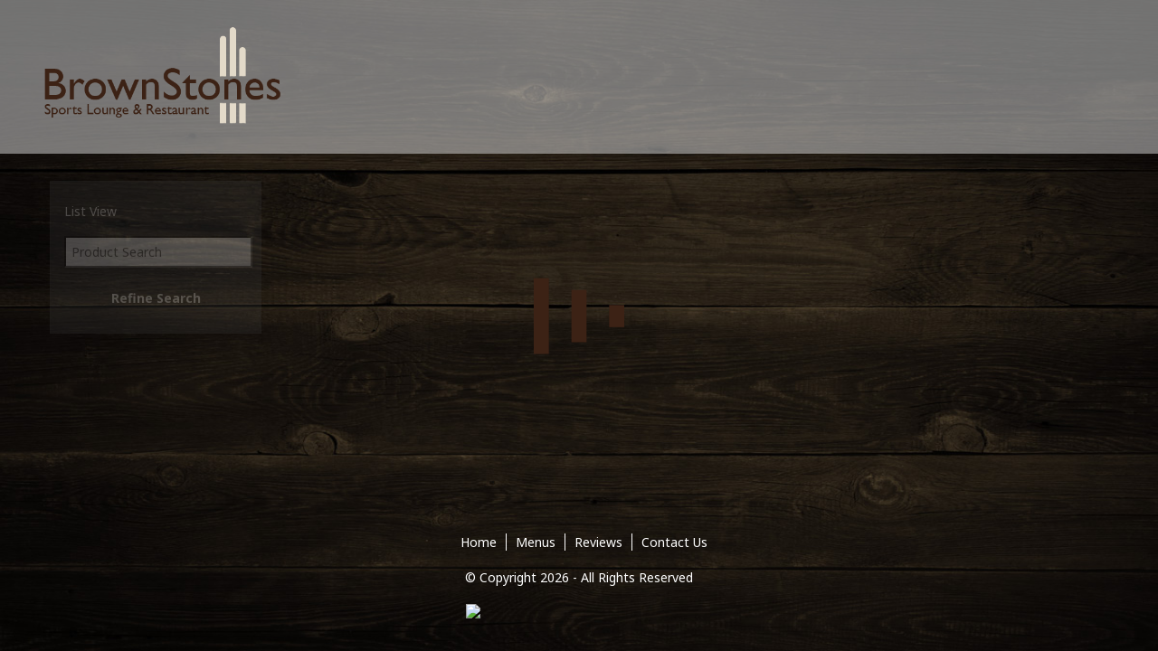

--- FILE ---
content_type: text/html; charset=UTF-8
request_url: https://brownstonesrestaurant.ca/page.php?pageType=store
body_size: 7945
content:
<!DOCTYPE HTML>
<html xmlns="http://www.w3.org/1999/xhtml" lang="en" xml:lang="en">
<head>

<meta http-equiv="Content-Type" content="text/html; charset=utf-8" />
<!--[if lt IE 9]>
<script src="//cdnjs.cloudflare.com/ajax/libs/html5shiv/3.7/html5shiv.js"></script>
<![endif]-->
<base href="/">
<meta name="viewport" content="width=device-width">
<link rel="stylesheet" type="text/css" href="//shopcitydns.com/assets-v2/css/global.min.css?20200702?"/>
<link rel="stylesheet" type="text/css" href="css/styleVars.php?"/>
<!-- Add this line for fancyBox CSS -->
<link rel="stylesheet" href="https://cdn.jsdelivr.net/npm/@fancyapps/fancybox@3.5.7/dist/jquery.fancybox.min.css">
<link rel="canonical" href="https://brownstonesrestaurant.ca/page.php?pageType=store">
<link href='//shopcitydns.com/assets-v2/css/nivo-themes/default/default.css' rel='stylesheet' type='text/css'>
<link rel="icon" type="image/png" href="uploads/favicon.png" />
<!-- Home Titles -->
<title>Brownstone's Restaurant Homepage</title>
<meta property="og:title" content="Brownstone's Restaurant Homepage">

<!-- Home Meta -->
<meta name="description" content="Brownstone's Sports Lounge & Bar | Sarnia | Ontario">
<meta property="og:description" content="Brownstone's Sports Lounge & Bar | Sarnia | Ontario">
<meta property="og:image" content="https://brownstonesrestaurant.ca/uploads/">
<meta property="og:url" content="https://brownstonesrestaurant.ca/page.php?pageType=store">
<meta name="twitter:card" content="summary_large_image">

<!-- Font Awesome -->
<link rel="stylesheet" href="https://cdn.jsdelivr.net/npm/bootstrap-icons@1.11.3/font/bootstrap-icons.css">

<!-- Google Fonts -->
<link href='//fonts.googleapis.com/css?family=Noto Sans:400,700' rel='stylesheet' type='text/css'>
<link href='//fonts.googleapis.com/css?family=Noto Sans:400,700' rel='stylesheet' type='text/css'>
<link href='//fonts.googleapis.com/css?family=Noto Sans:400,700' rel='stylesheet' type='text/css'>
<link href='//fonts.googleapis.com/css?family=Noto Sans:400,700' rel='stylesheet' type='text/css'>
<link href='//fonts.googleapis.com/css?family=Noto Sans:400,700' rel='stylesheet' type='text/css'>
<link href='//fonts.googleapis.com/css?family=Noto Sans:400,700' rel='stylesheet' type='text/css'>
<link href='//fonts.googleapis.com/css?family=:400,700' rel='stylesheet' type='text/css'>
<link href='//fonts.googleapis.com/css?family=:400,700' rel='stylesheet' type='text/css'>
<link href='//fonts.googleapis.com/css?family=:400,700' rel='stylesheet' type='text/css'>
<link href='//fonts.googleapis.com/css?family=:400,700' rel='stylesheet' type='text/css'>

<!-- OLD Google Analytics CODE -->

<!--       <script>
      (function(i,s,o,g,r,a,m){i['GoogleAnalyticsObject']=r;i[r]=i[r]||function(){
      (i[r].q=i[r].q||[]).push(arguments)},i[r].l=1*new Date();a=s.createElement(o),
      m=s.getElementsByTagName(o)[0];a.async=1;a.src=g;m.parentNode.insertBefore(a,m)
      })(window,document,'script','//www.google-analytics.com/analytics.js','ga');

      ga('create', 'G-FD7XZXHPZ4', 'auto', 'masterTracking');
      ga('masterTracking.set', 'dimension1', 'Media Temple');
      ga('masterTracking.send', 'pageview');
    </script>
   -->



<!-- Global site tag (gtag.js) - Google Analytics -->

      <script async src="https://www.googletagmanager.com/gtag/js?id=G-FD7XZXHPZ4"></script>
    <script>
      window.dataLayer = window.dataLayer || [];
      function gtag(){dataLayer.push(arguments);}
      gtag('js', new Date());
      gtag('config', 'G-FD7XZXHPZ4');
    </script>
  </head>

<body ng-app="quicksite" class="page- pagetype-store" ng-controller="bizInfo" style="display:none;">

		<header class="mainHeader header-OverlayHomeOnly">
		<!--[if IE 8]>
		<div class="updateBrowser">
			<div class="closeUpdateBrowser">x</div>
			<p>This website was designed to work on IE10 + please update your browser <a href="http://outdatedbrowser.com/" target="_blank">here</a>.</p>
		</div>
		<![endif]-->
		<!--[if IE 9]>
		<div class="updateBrowser">
			<div class="closeUpdateBrowser">x</div>
			<p>This website was designed to work on IE10 + please update your browser <a href="http://outdatedbrowser.com/" target="_blank">here</a>.</p>
		</div>
		<![endif]-->
		<section class="headerTop header-OverlayHomeOnly">
			<div class="contain">
									<div style="display:none;" class="callButton">
												<a href="tel://{{bizInfo.contact.phoneLocal}}">
							<!DOCTYPE svg PUBLIC "-//W3C//DTD SVG 1.1//EN" "http://www.w3.org/Graphics/SVG/1.1/DTD/svg11.dtd">
							<svg version="1.1" id="Layer_1" xmlns="http://www.w3.org/2000/svg" xmlns:xlink="http://www.w3.org/1999/xlink" x="0px" y="0px"
								 width="512px" height="512px" viewBox="0 0 512 512" enable-background="new 0 0 512 512" xml:space="preserve">
							<path d="M492.438,397.75l-2.375-7.156c-5.625-16.719-24.063-34.156-41-38.75l-62.688-17.125c-17-4.625-41.25,1.594-53.688,14.031
								L310,371.438c-82.453-22.281-147.109-86.938-169.359-169.375l22.688-22.688c12.438-12.438,18.656-36.656,14.031-53.656L160.266,63
								c-4.625-16.969-22.094-35.406-38.781-40.969l-7.156-2.406c-16.719-5.563-40.563,0.063-53,12.5L27.391,66.094
								c-6.063,6.031-9.938,23.281-9.938,23.344C16.266,197.188,58.516,301,134.734,377.219c76.031,76.031,179.453,118.219,286.891,117.313
								c0.563,0,18.313-3.813,24.375-9.844l33.938-33.938C492.375,438.313,498,414.469,492.438,397.75z"/>
							</svg>
						</a>
					</div>
								<div class="burgWrapper" href="##">
				  <div class="burg"></div>
				</div>
				<div class="headerLeft">
					<a href="index.php"><img src="uploads/logo.png" alt="Logo"></a>				</div>

				<div class="headerRight ng-hide" ng-show="bizInfo">

											<div>
							<div class="inline-phone">
																										<span x-ms-format-detection="none" ng-if="bizInfo.contact.phoneLocal != ''" ng-bind-html="bizInfo.contact.phoneLocal"></span>
								<span x-ms-format-detection="none" ng-if="bizInfo.contact.phoneLocal == '' && bizInfo.contact.phoneTollFree != ''" ng-bind-html="bizInfo.contact.phoneTollFree"></span>
								<span x-ms-format-detection="none" ng-if="bizInfo.contact.phoneLocal == '' && bizInfo.contact.phoneTollFree == ''" ng-bind-html="bizInfo.contact.phoneCellular"></span>
													
													</div>
						
																											<a href="page.php?pageType=cart" class="cartIcon">
								<svg style="width:24px; height:24px; margin-left:8px;" version="1.1" xmlns="http://www.w3.org/2000/svg" xmlns:xlink="http://www.w3.org/1999/xlink" width="64" height="64" viewBox="0 0 64 64">
									<path d="M24 58c0 3.314-2.686 6-6 6s-6-2.686-6-6c0-3.314 2.686-6 6-6s6 2.686 6 6z" fill="#000000"></path>
									<path d="M64 58c0 3.314-2.686 6-6 6s-6-2.686-6-6c0-3.314 2.686-6 6-6s6 2.686 6 6z" fill="#000000"></path>
									<path d="M64 32v-24h-48c0-2.209-1.791-4-4-4h-12v4h8l3.005 25.753c-1.831 1.466-3.005 3.719-3.005 6.247 0 4.419 3.582 8 8 8h48v-4h-48c-2.209 0-4-1.791-4-4 0-0.014 0.001-0.027 0.001-0.041l51.999-7.959z" fill="#000000"></path>
								</svg>
							</a>
															<a ng-if="bizInfo.contact.facebook != ''" title="Facebook" target="_blank" class="solidSocialColorHeader" href="http://facebook.com/{{bizInfo.contact.facebook}}"><i class="bi bi-facebook" aria-hidden="true"></i></a>
								<!--Kyle added this icon below-->
								<a ng-if="bizInfo.contact.houzz != ''" title="Houzz" target="_blank" class="solidSocialColorHeader" id="DK" style="display:none;" href="https://www.houzz.com/"><i class="bi bi-houzz" aria-hidden="true"></i></a>
								<!--Kyle added this icon above-->
								<a ng-if="bizInfo.contact.twitter != ''" title="X (Formerly Twitter)" target="_blank" class="solidSocialColorHeader" href="http://twitter.com/{{bizInfo.contact.twitter}}"><i class="bi bi-twitter-x" aria-hidden="true"></i></a>
								<a ng-if="bizInfo.contact.instagram != ''" title="Instagram" target="_blank" class="solidSocialColorHeader" href="http://instagram.com/{{bizInfo.contact.instagram}}"><i class="bi bi-instagram" aria-hidden="true"></i></a>
								<a ng-if="bizInfo.contact.pinterest != ''" title="Pinterest" target="_blank" class="solidSocialColorHeader" href="http://pinterest.com/{{bizInfo.contact.pinterest}}"><i class="bi bi-pinterest" aria-hidden="true"></i></a>
								<a ng-if="bizInfo.contact.googleplus != ''" title="Google+" target="_blank" class="solidSocialColorHeader" href="{{bizInfo.contact.googleplus}}"><i class="bi bi-google-plus" aria-hidden="true"></i></a>
								<a ng-if="bizInfo.contact.youtube != ''" title="YouTube" target="_blank" class="solidSocialColorHeader" href="http://youtube.com/{{bizInfo.contact.youtube}}"><i class="bi bi-youtube" aria-hidden="true"></i></a>
								<a ng-if="bizInfo.contact.linkedin != ''" title="LinkedIn" target="_blank" class="solidSocialColorHeader" href="http://linkedin.com/{{bizInfo.contact.linkedin}}"><i class="bi bi-linkedin" aria-hidden="true"></i></a>
								<a ng-if="bizInfo.contact.tripadvisor != ''" title="TripAdvisor" target="_blank" class="solidSocialColorHeader" href="http://tripadvisor.com/{{bizInfo.contact.tripadvisor}}"><i class="bi bi-tripadvisor" aria-hidden="true"></i></a>
								<a ng-if="bizInfo.contact.yelp != ''" title="Yelp!" target="_blank" class="solidSocialColorHeader" href="{{bizInfo.contact.yelp}}"><i class="bi bi-yelp" aria-hidden="true"></i></a>
								<a ng-if="bizInfo.contact.profile != ''" title="{{bizInfo.shopsite.sitename}}" target="_blank" class="solidSocialColorHeader" href="{{bizInfo.contact.profile}}">
									<svg style="width:24px; height:24px; vertical-align: -3px;" version="1.1" id="Layer_1" xmlns="http://www.w3.org/2000/svg" xmlns:xlink="http://www.w3.org/1999/xlink" x="0px" y="0px" viewBox="0 0 24 24" enable-background="new 0 0 24 24" xml:space="preserve">
										<path fill="#2684C5" d="M23.887,9.006h-0.001v0l-1.644-3.813V3.642c0,0,0-0.904-1.011-0.904h-2.747
											C18.094,1.801,15.342,1.074,12,1.074c-3.342,0-6.094,0.727-6.483,1.664H2.769c0,0-1.011,0-1.011,0.904l0.004,1.543L0.114,9.006
											H0.113c0,1.122,0.734,2.031,1.648,2.063L1.758,21.257v0.766v0.904h1.011h0.654h1.375v-0.097v-0.08v-8.968
											c0-0.87,0.87-0.87,0.87-0.87h3.549c0.871,0,0.871,0.87,0.871,0.87v8.911v0.137v0.097h10.489h0.654h1.011v-0.904v-0.766V11.069
											C23.155,11.035,23.887,10.127,23.887,9.006 M13.128,13.781c0-0.87,0.87-0.87,0.87-0.87h4.332c0.87,0,0.87,0.87,0.87,0.87v3.55
											c0,0.87-0.87,0.87-0.87,0.87h-4.332c-0.87,0-0.87-0.87-0.87-0.87V13.781z M7.605,5.317L6.898,9.006h0.009c0,0.001,0,0.001,0,0.002
											c0,0.06-0.01,0.115-0.015,0.174c-0.006,0.081-0.007,0.164-0.02,0.242C6.86,9.501,6.836,9.572,6.816,9.646
											C6.802,9.701,6.792,9.759,6.774,9.812c-0.036,0.104-0.082,0.2-0.131,0.294c-0.009,0.018-0.016,0.04-0.026,0.058
											c-0.026,0.046-0.059,0.085-0.087,0.129c-0.107,0.163-0.229,0.312-0.371,0.429c-0.004,0.004-0.009,0.006-0.013,0.009
											c-0.087,0.07-0.178,0.132-0.275,0.182c-0.04,0.02-0.084,0.03-0.125,0.047c-0.17,0.069-0.348,0.116-0.536,0.115
											c-0.144,0-0.282-0.029-0.416-0.07c-0.192-0.059-0.373-0.151-0.533-0.283c-0.001-0.001-0.002-0.002-0.003-0.003
											c-0.089-0.074-0.172-0.157-0.248-0.25c-0.013-0.016-0.023-0.037-0.036-0.054c-0.136-0.176-0.249-0.378-0.328-0.604
											C3.64,9.796,3.639,9.779,3.633,9.764c-0.035-0.11-0.067-0.222-0.087-0.341C3.543,9.402,3.544,9.379,3.541,9.357
											c-0.016-0.114-0.029-0.23-0.029-0.35H3.507v0h0.011l1.218-3.689L7.605,5.317L7.605,5.317z M13.702,9.006L13.702,9.006l-0.002,0
											c0,0.111-0.014,0.219-0.027,0.325c-0.004,0.03-0.003,0.062-0.007,0.092c-0.043,0.256-0.127,0.494-0.24,0.707
											c-0.006,0.01-0.009,0.022-0.015,0.033c-0.244,0.44-0.623,0.76-1.065,0.87c-0.111,0.028-0.225,0.042-0.342,0.042
											c-0.145,0-0.283-0.029-0.416-0.07c-0.192-0.059-0.373-0.151-0.533-0.283c-0.001-0.001-0.002-0.002-0.003-0.003
											c-0.089-0.074-0.173-0.158-0.249-0.25c-0.013-0.016-0.023-0.037-0.036-0.053c-0.135-0.176-0.249-0.378-0.328-0.605
											c-0.012-0.035-0.017-0.074-0.028-0.109c-0.027-0.091-0.055-0.182-0.071-0.278c-0.013-0.076-0.014-0.156-0.019-0.235
											c-0.004-0.061-0.015-0.12-0.015-0.182h-0.002v0h0l0.281-3.689h2.834l0.281,3.689L13.702,9.006L13.702,9.006z M20.493,9.006
											L20.493,9.006L20.493,9.006c-0.001,0.111-0.014,0.219-0.028,0.326c-0.003,0.03-0.002,0.062-0.007,0.092
											c-0.017,0.098-0.045,0.191-0.073,0.284c-0.01,0.034-0.015,0.071-0.027,0.104c-0.015,0.044-0.038,0.083-0.056,0.125
											c-0.131,0.315-0.32,0.589-0.559,0.785c-0.061,0.051-0.129,0.089-0.195,0.129c-0.032,0.02-0.061,0.045-0.094,0.062
											c-0.04,0.02-0.083,0.03-0.125,0.047c-0.169,0.069-0.348,0.115-0.536,0.115c-0.199,0-0.388-0.049-0.565-0.126
											c-0.031-0.014-0.065-0.02-0.095-0.036c-0.579-0.299-0.987-0.981-1.026-1.783c-0.002-0.042-0.011-0.081-0.011-0.123v0h0.005
											l-0.707-3.689h2.869l1.218,3.689L20.493,9.006L20.493,9.006z M8.484,18.731c0,0.293,0.238,0.53,0.53,0.53
											c0.292,0,0.53-0.237,0.53-0.53c0-0.293-0.238-0.53-0.53-0.53C8.722,18.201,8.484,18.438,8.484,18.731"/>
									</svg>
								</a>
																																				</div>
					

																		<nav class="mainNav inlineNav">
								<div class="contain">
									<ul>
  <li class="">
              <a href="/Home" target="_self">
                Home</a></li><li class="mobileNewsfeed">
                          <a href="page.php?pageType=posts&pageName=Newsfeed">
                            Newsfeed
                          </a>
                        </li>
  <li class="rightSub">
              <a href="" target="_self">
                Menus<span class="caret"></span></a><ul class="parent">  <li class="">
              <a href="/Menu" target="_blank">
                Menu</a></li>  <li class="">
              <a href="/Kid'sMenu" target="_self">
                Kid's Menu</a></li>  <li class="">
              <a href="/DrinkMenu" target="_blank">
                Drink Menu</a></li></ul></a></li>  <li class="">
              <a href="/Reviews" target="_self">
                Reviews</a></li>  <li class="">
              <a href="/ContactUs" target="_self">
                Contact Us</a></li></ul>								</div>
							</nav>
						
						<div></div>
									</div>
			</div>
		</section>
		<nav class="mainNav">
			<div class="contain">
				<ul>
  <li class="">
              <a href="/Home" target="_self">
                Home</a></li><li class="mobileNewsfeed">
                          <a href="page.php?pageType=posts&pageName=Newsfeed">
                            Newsfeed
                          </a>
                        </li>
  <li class="rightSub">
              <a href="" target="_self">
                Menus<span class="caret"></span></a><ul class="parent">  <li class="">
              <a href="/Menu" target="_blank">
                Menu</a></li>  <li class="">
              <a href="/Kid'sMenu" target="_self">
                Kid's Menu</a></li>  <li class="">
              <a href="/DrinkMenu" target="_blank">
                Drink Menu</a></li></ul></a></li>  <li class="">
              <a href="/Reviews" target="_self">
                Reviews</a></li>  <li class="">
              <a href="/ContactUs" target="_self">
                Contact Us</a></li></ul>			</div>
		</nav>

	</header>
	
	<div class="contain padding mainContainer">
		    <div ng-controller="productList" class="ng-cloak productList">
	
	<div ng-controller="catList">

		<div id="workingGif">
		  <svg version="1.1" id="Layer_1" xmlns="http://www.w3.org/2000/svg" xmlns:xlink="http://www.w3.org/1999/xlink" x="0px" y="0px"
		     width="100px" height="125px" viewBox="0 0 24 30" style="enable-background:new 0 0 50 50;" xml:space="preserve">
		    <rect x="0" y="13" width="4" height="5" fill="#333">
		      <animate attributeName="height" attributeType="XML"
		        values="5;21;5"
		        begin="0s" dur="0.6s" repeatCount="indefinite" />
		      <animate attributeName="y" attributeType="XML"
		        values="13; 5; 13"
		        begin="0s" dur="0.6s" repeatCount="indefinite" />
		    </rect>
		    <rect x="10" y="13" width="4" height="5" fill="#333">
		      <animate attributeName="height" attributeType="XML"
		        values="5;21;5"
		        begin="0.15s" dur="0.6s" repeatCount="indefinite" />
		      <animate attributeName="y" attributeType="XML"
		        values="13; 5; 13"
		        begin="0.15s" dur="0.6s" repeatCount="indefinite" />
		    </rect>
		    <rect x="20" y="13" width="4" height="5" fill="#333">
		      <animate attributeName="height" attributeType="XML"
		        values="5;21;5"
		        begin="0.3s" dur="0.6s" repeatCount="indefinite" />
		      <animate attributeName="y" attributeType="XML"
		        values="13; 5; 13"
		        begin="0.3s" dur="0.6s" repeatCount="indefinite" />
		    </rect>
		  </svg>
		</div>

		<div class="cartSideBar cartColor" ng-init="listView=''">

							<a ng-show="listView" class="viewToggle" ng-click="listView = !listView"><i class="fa fa-th-large fa-fw"></i> Grid View</a>
				<a ng-show="!listView" class="viewToggle" ng-click="listView = !listView"><i class="fa fa-list fa-fw"></i> List View</a>
			
			<a href="page.php?pageType=cart" class="cartIcon viewToggle">
				<i class="fa fa-shopping-cart fa-fw"></i> View Cart
			</a>

			<form action="page.php?pageType=results" method="POST">
				<input name="searchTerm" type="search" placeholder="Product Search" class="searchBox">
			</form>
			<div>
				<ul class="productCats">
					<li ng-if="catId != ''"><a ng-click="noCats($event)" ng-href="{{listView ? 'page.php?pageType=store&pageName=Products&view=list':'page.php?pageType=store&pageName=Products&view=grid'}}">View All</a></li>
					<p class="center"><b>Refine Search</b></p>
					<li ng-repeat="cat in matchedCats">
						<a ng-click="delCat($event, cat.CATID, 1)" ng-href="page.php?pageType=singleCat&catId={{delCat($event, cat.CATID)}}&view={{listView ? 'list':'grid'}}">
							<i class="fa fa-check-square" aria-hidden="true"></i><label><b>{{cat.CATNAME}}</b></label>
						</a>
					</li>
					<li ng-repeat="cat in productList.ALTCATEGORIES.CATEGORIES" ng-if="!matchCat(cat.CATID)">
						<a ng-click="addCat($event, cat.CATID, 1)" ng-href="page.php?pageType=singleCat&catId={{addCat($event, cat.CATID)}}&view={{listView ? 'list':'grid'}}">
							<i class="fa fa-square-o" aria-hidden="true"></i>{{cat.CATNAME}}
						</a>
					</li>
				</ul>
			</div>
		</div>

		<div class="cart75Content" ng-class="{'listView' : listView}">
			<div dir-paginate="product in productList.PRODUCTS | itemsPerPage:16" current-page="currentPage" total-items="totalProducts" class="item">
				<div class="innerItem cartColor">
					<a href="page.php?pageType=productDetail&productId={{product.PRODUCTID}}" title="{{product.TITLE}}">
						<div class="itemImg">
							<img ng-src="{{product.THUMBIMAGESRC}}" alt="{{product.CATNAME}}">
						</div>
						<div class="itemInfo">
							<h3 ng-bind-html="product.TITLE | cut:true:38"></h3>
							<div class="listInfo">
								<span class="listPrice" ng-show="product.PRICEDETAILS.ISONLINE && product.PRICEDETAILS.PRICE != 0">Price: {{product.PRICEDETAILS.PRICE | currency}}</span>
								<span class="listPrice" ng-hide="product.PRICEDETAILS.ISONLINE">{{product.PRICEDETAILS.PRICE | limitTo:18}}</span>
								<span class="listButton"><button>View Details</button></span>
							</div>
							<span class="listDesc" ng-bind-html="product.DESCRIPTION | htmlToPlaintext | cut:true:250"></span>
						</div>
					</a>
				</div>
			</div>
			<div style="clear:both;"></div>
			<dir-pagination-controls max-size="5" ng-click="pageChanged(this.currentPage)" template-url="https://shopcitydns.com/assets-v2/templates/dirPagination.tpl.html"></dir-pagination-controls>
			<h3 ng-if="totalProducts != 0" class="center">{{displayInfo}}</h3>
		</div>

		<div class="cart100Content" ng-class="{'listView' : listView}">
			<div class="item">
				<div class="innerItem cartColor">
					<a ng-href="{{listView ? 'page.php?pageType=singleCat&catId=&view=list' : 'page.php?pageType=singleCat&catId=&view=grid'}}">
						<div class="itemImg">
							<img src="uploads/logo.png" alt="">						</div>
						<div class="itemInfo mobile">
							<h3>All Products</h3>
						</div>
					</a>
				</div>
			</div>
			<div ng-repeat="cat in catList.MICROCATS" class="item">
				<div class="innerItem cartColor">
					<a ng-href="{{listView ? 'page.php?page=productList&pageType=singleCat&catId='+cat.CATID+'&view=list' : 'page.php?pageType=singleCat&catId='+cat.CATID+'&view=grid'}}">
						<div class="itemImg">
							<img ng-src="{{cat.THUMBIMAGESRC}}" alt="{{cat.CATNAME}}">
						</div>
						<div class="itemInfo mobile">
							<h3>{{cat.CATNAME}}</h3>
						</div>
					</a>
				</div>
			</div>
		</div>

	</div>

	<div style="clear:both;"></div>
	<input id="storeSort" type="hidden" value="">
</div>
	</div>

	<!-- FOOTER GOOGLE MAP -->
	
<div style="display: flex; position: relative; width: 100%; margin: 0 auto; justify-content: center;">
                        </div>
	<!-- FOOTER CONTENT -->
	<footer class="mainFooter mainFooterMobile">
		<div class="mobileOnly">
			
			

			
			
			<a href="page.php?pageType=cart" class="cartIcon">
				<svg style="width:24px; height:24px; margin-left:8px;" version="1.1" xmlns="http://www.w3.org/2000/svg" xmlns:xlink="http://www.w3.org/1999/xlink" width="64" height="64" viewBox="0 0 64 64">
					<path d="M24 58c0 3.314-2.686 6-6 6s-6-2.686-6-6c0-3.314 2.686-6 6-6s6 2.686 6 6z" fill="#000000"></path>
					<path d="M64 58c0 3.314-2.686 6-6 6s-6-2.686-6-6c0-3.314 2.686-6 6-6s6 2.686 6 6z" fill="#000000"></path>
					<path d="M64 32v-24h-48c0-2.209-1.791-4-4-4h-12v4h8l3.005 25.753c-1.831 1.466-3.005 3.719-3.005 6.247 0 4.419 3.582 8 8 8h48v-4h-48c-2.209 0-4-1.791-4-4 0-0.014 0.001-0.027 0.001-0.041l51.999-7.959z" fill="#000000"></path>
				</svg>
			</a>

							<a ng-show="bizInfo.contact.facebook != ''" title="Facebook" target="_blank" class="solidSocialColorFooter ng-hide" href="http://facebook.com/{{bizInfo.contact.facebook}}"><i class="bi bi-facebook" aria-hidden="true"></i></a>
				<!--Kyle added this icon below-->
				<a ng-if="bizInfo.contact.houzz != ''" title="Houzz" target="_blank" class="solidSocialColorFooter" id="DK" style="display:none;" href="https://www.houzz.com/"><i class="bi bi-houzz" aria-hidden="true"></i></a>
				<!--Kyle added this icon above-->
				<a ng-show="bizInfo.contact.twitter != ''" title="X (Formerly Twitter)" target="_blank" class="solidSocialColorFooter ng-hide" href="http://twitter.com/{{bizInfo.contact.twitter}}"><i class="bi bi-twitter-x" aria-hidden="true"></i></a>
				<a ng-show="bizInfo.contact.instagram != ''" title="Instagram" target="_blank" class="solidSocialColorFooter ng-hide" href="http://instagram.com/{{bizInfo.contact.instagram}}"><i class="bi bi-instagram" aria-hidden="true"></i></a>
				<a ng-show="bizInfo.contact.pinterest != ''" title="Pinterest" target="_blank" class="solidSocialColorFooter ng-hide" href="http://pinterest.com/{{bizInfo.contact.pinterest}}"><i class="bi bi-pinterest" aria-hidden="true"></i></a>
				<a ng-show="bizInfo.contact.googleplus != ''" title="Google+" target="_blank" class="solidSocialColorFooter ng-hide" href="{{bizInfo.contact.googleplus}}"><i class="bi bi-google-plus" aria-hidden="true"></i></a>
				<a ng-show="bizInfo.contact.youtube != ''" title="YouTube" target="_blank" class="solidSocialColorFooter ng-hide" href="http://youtube.com/{{bizInfo.contact.youtube}}"><i class="bi bi-youtube" aria-hidden="true"></i></a>
				<a ng-show="bizInfo.contact.linkedin != ''" title="LinkedIn" target="_blank" class="solidSocialColorFooter ng-hide" href="http://linkedin.com/{{bizInfo.contact.linkedin}}"><i class="bi bi-linkedin" aria-hidden="true"></i></a>
				<a ng-show="bizInfo.contact.tripadvisor != ''" title="TripAdvisor" target="_blank" class="solidSocialColorFooter ng-hide" href="http://tripadvisor.com/{{bizInfo.contact.tripadvisor}}"><i class="bi bi-tripadvisor" aria-hidden="true"></i></a>
				<a ng-show="bizInfo.contact.yelp != ''" title="Yelp!" target="_blank" class="solidSocialColorFooter ng-hide" href="{{bizInfo.contact.yelp}}"><i class="bi bi-yelp" aria-hidden="true"></i></a>
				<a ng-show="bizInfo.contact.profile != ''" title="{{bizInfo.shopsite.sitename}}" target="_blank" class="solidSocialColorFooter ng-hide" href="{{bizInfo.contact.profile}}">
					<svg style="width:24px; height:24px; vertical-align: -3px;" version="1.1" id="Layer_1" xmlns="http://www.w3.org/2000/svg" xmlns:xlink="http://www.w3.org/1999/xlink" x="0px" y="0px" viewBox="0 0 24 24" enable-background="new 0 0 24 24" xml:space="preserve">
						<path fill="#2684C5" d="M23.887,9.006h-0.001v0l-1.644-3.813V3.642c0,0,0-0.904-1.011-0.904h-2.747
							C18.094,1.801,15.342,1.074,12,1.074c-3.342,0-6.094,0.727-6.483,1.664H2.769c0,0-1.011,0-1.011,0.904l0.004,1.543L0.114,9.006
							H0.113c0,1.122,0.734,2.031,1.648,2.063L1.758,21.257v0.766v0.904h1.011h0.654h1.375v-0.097v-0.08v-8.968
							c0-0.87,0.87-0.87,0.87-0.87h3.549c0.871,0,0.871,0.87,0.871,0.87v8.911v0.137v0.097h10.489h0.654h1.011v-0.904v-0.766V11.069
							C23.155,11.035,23.887,10.127,23.887,9.006 M13.128,13.781c0-0.87,0.87-0.87,0.87-0.87h4.332c0.87,0,0.87,0.87,0.87,0.87v3.55
							c0,0.87-0.87,0.87-0.87,0.87h-4.332c-0.87,0-0.87-0.87-0.87-0.87V13.781z M7.605,5.317L6.898,9.006h0.009c0,0.001,0,0.001,0,0.002
							c0,0.06-0.01,0.115-0.015,0.174c-0.006,0.081-0.007,0.164-0.02,0.242C6.86,9.501,6.836,9.572,6.816,9.646
							C6.802,9.701,6.792,9.759,6.774,9.812c-0.036,0.104-0.082,0.2-0.131,0.294c-0.009,0.018-0.016,0.04-0.026,0.058
							c-0.026,0.046-0.059,0.085-0.087,0.129c-0.107,0.163-0.229,0.312-0.371,0.429c-0.004,0.004-0.009,0.006-0.013,0.009
							c-0.087,0.07-0.178,0.132-0.275,0.182c-0.04,0.02-0.084,0.03-0.125,0.047c-0.17,0.069-0.348,0.116-0.536,0.115
							c-0.144,0-0.282-0.029-0.416-0.07c-0.192-0.059-0.373-0.151-0.533-0.283c-0.001-0.001-0.002-0.002-0.003-0.003
							c-0.089-0.074-0.172-0.157-0.248-0.25c-0.013-0.016-0.023-0.037-0.036-0.054c-0.136-0.176-0.249-0.378-0.328-0.604
							C3.64,9.796,3.639,9.779,3.633,9.764c-0.035-0.11-0.067-0.222-0.087-0.341C3.543,9.402,3.544,9.379,3.541,9.357
							c-0.016-0.114-0.029-0.23-0.029-0.35H3.507v0h0.011l1.218-3.689L7.605,5.317L7.605,5.317z M13.702,9.006L13.702,9.006l-0.002,0
							c0,0.111-0.014,0.219-0.027,0.325c-0.004,0.03-0.003,0.062-0.007,0.092c-0.043,0.256-0.127,0.494-0.24,0.707
							c-0.006,0.01-0.009,0.022-0.015,0.033c-0.244,0.44-0.623,0.76-1.065,0.87c-0.111,0.028-0.225,0.042-0.342,0.042
							c-0.145,0-0.283-0.029-0.416-0.07c-0.192-0.059-0.373-0.151-0.533-0.283c-0.001-0.001-0.002-0.002-0.003-0.003
							c-0.089-0.074-0.173-0.158-0.249-0.25c-0.013-0.016-0.023-0.037-0.036-0.053c-0.135-0.176-0.249-0.378-0.328-0.605
							c-0.012-0.035-0.017-0.074-0.028-0.109c-0.027-0.091-0.055-0.182-0.071-0.278c-0.013-0.076-0.014-0.156-0.019-0.235
							c-0.004-0.061-0.015-0.12-0.015-0.182h-0.002v0h0l0.281-3.689h2.834l0.281,3.689L13.702,9.006L13.702,9.006z M20.493,9.006
							L20.493,9.006L20.493,9.006c-0.001,0.111-0.014,0.219-0.028,0.326c-0.003,0.03-0.002,0.062-0.007,0.092
							c-0.017,0.098-0.045,0.191-0.073,0.284c-0.01,0.034-0.015,0.071-0.027,0.104c-0.015,0.044-0.038,0.083-0.056,0.125
							c-0.131,0.315-0.32,0.589-0.559,0.785c-0.061,0.051-0.129,0.089-0.195,0.129c-0.032,0.02-0.061,0.045-0.094,0.062
							c-0.04,0.02-0.083,0.03-0.125,0.047c-0.169,0.069-0.348,0.115-0.536,0.115c-0.199,0-0.388-0.049-0.565-0.126
							c-0.031-0.014-0.065-0.02-0.095-0.036c-0.579-0.299-0.987-0.981-1.026-1.783c-0.002-0.042-0.011-0.081-0.011-0.123v0h0.005
							l-0.707-3.689h2.869l1.218,3.689L20.493,9.006L20.493,9.006z M8.484,18.731c0,0.293,0.238,0.53,0.53,0.53
							c0.292,0,0.53-0.237,0.53-0.53c0-0.293-0.238-0.53-0.53-0.53C8.722,18.201,8.484,18.438,8.484,18.731"/>
					</svg>
				</a>
					</div>
		<ul>
  <li class="">
              <a href="/Home" target="_self">
                Home</a></li><li class="mobileNewsfeed">
                          <a href="page.php?pageType=posts&pageName=Newsfeed">
                            Newsfeed
                          </a>
                        </li>
  <li class="rightSub">
              <a href="" target="_self">
                Menus<span class="caret"></span></a><ul class="parent">  <li class="">
              <a href="/Menu" target="_blank">
                Menu</a></li>  <li class="">
              <a href="/Kid'sMenu" target="_self">
                Kid's Menu</a></li>  <li class="">
              <a href="/DrinkMenu" target="_blank">
                Drink Menu</a></li></ul></a></li>  <li class="">
              <a href="/Reviews" target="_self">
                Reviews</a></li>  <li class="">
              <a href="/ContactUs" target="_self">
                Contact Us</a></li></ul>				<span class="copyright">
						&copy Copyright 2026 - All Rights Reserved
		</span>
					<div class="poweredBy">
				<span class="mobileOnly"><p>Powered By</p></span><a href="http://shopsarnia.com" target="_blank"><img src="https://secure.shopcity.com/style/footerlogo/shopsarnia.com.png" ></a>			</div>
					</footer>
<!-- END OF FOOTER CONTENT -->
<input id="pageType" type="hidden" value="store"><input id="isAssociation" type="hidden" value="0">
<input id="includePostTypesList" type="hidden" value="1,2,3,4,5,6,7,8,9,11,13,14">
<input id="listingId" type="hidden" value="13918970">
<input id="shopDomain" type="hidden" value="shopsarnia.com">
	<input id="isSecure" type="hidden" value="true" />
<script src="//ajax.googleapis.com/ajax/libs/jquery/1.10.1/jquery.min.js"></script>
<script type="text/javascript" src="https://secure.shopcity.com/webtools/script/allEnhanced.js.cfm"></script>
<!-- Ensure Fancybox v3 is available before site scripts -->
<script src="https://cdn.jsdelivr.net/npm/@fancyapps/fancybox@3.5.7/dist/jquery.fancybox.min.js"></script>
<script src="//shopcitydns.com/assets-v2/js/mobile/jquery.cookie.js"></script>
<script src="//shopcitydns.com/assets-v2/js/script.build.js?20200702"></script>
<script src="//shopcitydns.com/assets-v2/js/quicksite.build.js?20200702"></script>
<script src="//shopcitydns.com/assets-v2/js/fitvids.js"></script>
<script>
	// fitVids Loop for Videos in news feed
	function fitVidsLoop() {
		$('.storyItem iframe').each(function(index) {
			$(this).parent().fitVids();
		})
		if(mobilecheck()) {
			$('.webpageApi iframe').each(function(index) {
				$(this).parent().fitVids();
			})
		}
	}
	fitVidsLoop();


	function ytVidId(url) {
		  var p = /^(?:https?:\/\/)?(?:www\.)?(?:youtu\.be\/|youtube\.com\/(?:embed\/|v\/|watch\?v=|watch\?.+&v=))((\w|-){11})(?:\S+)?$/;
		  return (url.match(p)) ? RegExp.$1 : false;
	}

	function ytPostInject() {
		$('.storyItem a').not('.youtubed').each(function() {
			if(!$(this).siblings().hasClass('youtubed')) {
				var link = ytVidId($(this).attr('href'));
				if(link) {
					$(this).addClass('youtubed');
					$(this).parent().parent().append('<iframe width="560" height="315" src="https://www.youtube.com/embed/' + link + '" frameborder="0" allowfullscreen></iframe>')
					$(this).parent().parent().fitVids();
				}
			}
		})
	}

</script>
<script type="text/javascript" src="//shopcitydns.com/assets-v2/js/jquery.nivo.slider.js"></script>
<script>var sliderOptions = {
				controlNav: false,
				controlNavThumbs: false,
				randomStart: true,
				effect: "fade"
			}</script><script>$("#slider").nivoSlider(sliderOptions);</script>


<!-- Google LocalBusiness Schema Data -->
<script type="application/ld+json">
	{"@context":"http:\/\/schema.org","@type":"LocalBusiness","@id":"http:\/\/BrownstonesRestaurant.ca","url":"http:\/\/BrownstonesRestaurant.ca","name":"BrownStones Sports Lounge & Restaurant","image":"https:\/\/secure.shopcity.com\/microsite\/photos\/1097225-01.jpg","logo":"https:\/\/secure.shopcity.com\/microsite\/photos\/1097225-01.jpg","sameAs":["https:\/\/www.shopsarnia.com\/brownstones","https:\/\/www.facebook.com\/pages\/BrownStones-Sports-Lounge-Restaurant\/422073561186137","https:\/\/twitter.com\/BrownstonesSBL","https:\/\/www.pinterest.com\/brownstonessbl","https:\/\/www.instagram.com\/brownstonessbl\/","https:\/\/www.tripadvisor.com\/Restaurant_Review-g155011-d3639287-Reviews-Brownstones_Sports_Lounge_And_Restaurant-Sarnia_Ontario.h"],"telephone":"519-491-2191","address":{"@type":"PostalAddress","streetAddress":"1000 Finch Drive","addressLocality":"Sarnia","addressRegion":"Ontario","postalCode":"N7S 4G6","addressCountry":{"@type":"Country","name":"Canada"}},"geo":{"@type":"GeoCoordinates","latitude":42.970854,"longitude":-82.3543497},"openingHoursSpecification":[{"@type":"OpeningHoursSpecification","dayOfWeek":{"@type":"DayOfWeek","name":"Monday"},"opens":"15:00","closes":"22:00"},{"@type":"OpeningHoursSpecification","dayOfWeek":{"@type":"DayOfWeek","name":"Tuesday"},"opens":"15:00","closes":"22:00"},{"@type":"OpeningHoursSpecification","dayOfWeek":{"@type":"DayOfWeek","name":"Wednesday"},"opens":"15:00","closes":"22:00"},{"@type":"OpeningHoursSpecification","dayOfWeek":{"@type":"DayOfWeek","name":"Thursday"},"opens":"11:00","closes":"22:00"},{"@type":"OpeningHoursSpecification","dayOfWeek":{"@type":"DayOfWeek","name":"Friday"},"opens":"11:00","closes":"23:00"},{"@type":"OpeningHoursSpecification","dayOfWeek":{"@type":"DayOfWeek","name":"Saturday"},"opens":"15:00","closes":"23:00"},{"@type":"OpeningHoursSpecification","dayOfWeek":{"@type":"DayOfWeek","name":"Sunday"},"opens":"15:00","closes":"22:00"}],"paymentAccepted":"Cash, Visa, MasterCard, Debit Card","aggregateRating":{"@type":"AggregateRating","reviewCount":26,"ratingValue":3,"bestRating":5,"worstRating":1}}</script>

	</body>

</html>


--- FILE ---
content_type: text/html
request_url: https://shopcitydns.com/assets-v2/templates/dirPagination.tpl.html
body_size: 157
content:
<ul class="pagination" ng-if="1 < pages.length">
    <li ng-if="boundaryLinks" ng-class="{ disabled : pagination.current == 1 }">
        <a href="" ng-click="setCurrent(1)">&laquo;</a>
    </li>
    <li ng-if="directionLinks" ng-class="{ disabled : pagination.current == 1 }">
        <a href="" ng-click="setCurrent(pagination.current - 1)">&lsaquo;</a>
    </li>
    <li ng-repeat="pageNumber in pages track by $index" ng-class="{ active : pagination.current == pageNumber, disabled : pageNumber == '...' }">
        <a href="" ng-click="setCurrent(pageNumber)">{{ pageNumber }}</a>
    </li>

    <li ng-if="directionLinks" ng-class="{ disabled : pagination.current == pagination.last }">
        <a href="" ng-click="setCurrent(pagination.current + 1)">&rsaquo;</a>
    </li>
    <li ng-if="boundaryLinks"  ng-class="{ disabled : pagination.current == pagination.last }">
        <a href="" ng-click="setCurrent(pagination.last)">&raquo;</a>
    </li>
</ul>


--- FILE ---
content_type: text/css; charset: UTF-8;charset=UTF-8
request_url: https://brownstonesrestaurant.ca/css/styleVars.php?
body_size: 2873
content:

@font-face {
            font-family: 'Footlight MT';
            src: url('//shopcitydns.com/assets-v2/fonts/FootlightMTLight.eot');
            src: url('//shopcitydns.com/assets-v2/fonts/FootlightMTLight.eot?#iefix') format('embedded-opentype'),
              url('//shopcitydns.com/assets-v2/fonts/FootlightMTLight.woff') format('woff'),
              url('//shopcitydns.com/assets-v2/fonts/FootlightMTLight.ttf') format('truetype'),
              url('//shopcitydns.com/assets-v2/fonts/FootlightMTLight.svg#FootlightMTLight') format('svg');
            font-weight: 300;
            font-style: normal;
          }
html {
  background: #ffffff;
}

h1, h2 {
  color: rgb(255, 255, 255);
  font-family: Noto Sans;
  font-size: 20px;
}

h2 {
  color: ;
  font-family: ;
  font-size:1.2em;
}

h3 {
  color: ;
  font-family: ;
  font-size:;
}

h4 {
  color: ;
  font-family: ;
  font-size:;
}

h5 {
  color: ;
  font-family: ;
  font-size:;
}

a {
  color: rgb(175, 151, 119);
}

body {
  color: rgb(255, 255, 255);
  font-size: 14px;
  font-family: 'Noto Sans';
}

.headerTop {
  background: rgba(215, 215, 215, 0.52);
}

.navWrapper ul li a.video-thumb {
  border-color: rgb(175, 151, 119);
}

.navWrapper ul li a .fa {
  text-shadow: 0px 0px 3px #ffffff;
}

.navWrapper ul li a .fa:after {
  background: #ffffff;
}

  @media all and (min-width:768px) {
    .mainHeader {
      height:170px;
    }
    .headerTop, .headerLeft {
      height:120px;
    }
    .headerLeft img {
      max-height:120px;
    }
  }


.headerRight span:not(.caret) {
  color: rgb(60, 34, 21);
  font-family: 'Noto Sans';
}

a.solidSocialColorHeader {
  color: rgb(60, 34, 21);
  font-size:24px;
  margin-left: 8px;
}

a.solidSocialColorHeader svg path {
  fill: rgb(60, 34, 21);
}

a.solidSocialColorContact i {
  color: rgb(227, 218, 201);
}

a.solidSocialColorContact svg path {
  fill: rgb(227, 218, 201);
}

a.solidSocialColorFooter {
  color: rgb(255, 255, 255);
  font-size:24px;
  margin-left: 8px;
}

a.solidSocialColorFooter svg path {
  fill: rgb(255, 255, 255);
}

.newsletterSubmit,
.headerSearchSubmit {
  color: rgb(255, 255, 255);
  background: rgb(175, 151, 119);
  width:75px;
}

.newsletterSubmit:hover,
.headerSearchSubmit:hover {
    background: ;
    color: ;
}

.about {
  background: rgba(255, 255, 255, 0);
  color: rgb(255, 255, 255);
  font-size: 14px;
  font-family: 'Noto Sans';

  border-width: ;
  border-style: ;
  border-color: ;
  border-radius: ;
}

@media (min-width: 768px) {
    .about {
        margin: ;
        padding: ;
    }
}

  @media (min-width: 768px) {
    .about {
      width:100% !important;
      padding:15px;
    }
  }

.newsfeed {
  background: #f4f4f4;
  color: #000000;
  font-size: 14px;
  font-family: 'Arial';

  border-width: ;
  border-style: ;
  border-color: ;
  border-radius: ;
}

@media (min-width: 768px) {
    .newsfeed {
        margin: ;
        padding: ;
    }
}

.newsfeed .storyItem time {
  color: rgb(108, 159, 46);
  font-family: 'Arial';
  border-color: ;
  border-bottom-width:;
}

.storyItem time {
  border-bottom:1px solid rgb(255, 255, 255);
}

.storyItem .coupon,
.couponsContainer .coupon {
  border:2px dashed rgb(255, 255, 255);
}

.mainFooter {
  background: rgba(244, 244, 244, 0);
}
@media (min-width: 768px) {
  .mainFooter {
    background: rgba(244, 244, 244, 0);
  }
}

.mainFooter ul li {
  display: inline;
  padding: 0 10px;
  border-right: 1px solid rgb(255, 255, 255);
}

.mainFooter ul li a {
  color: rgb(255, 255, 255);
  font-family: 'Noto Sans';
}

.mainFooter ul li ul.parent {
  background: rgba(244, 244, 244, 0);
}

.mainFooter ul li ul.parent li:hover {
      background: rgba(69,118,174,0);
  }

.copyright, .poweredBy, .poweredBy a, .poweredBy span {
  color: rgb(255, 255, 255);
}

@media (max-width: 767px) {
  .mainFooterMobile .copyright, .mainFooterMobile .poweredBy, .mainFooterMobile .poweredBy a, .mainFooterMobile .poweredBy span {
    color: rgb(255, 255, 255);
  }
}

.cartColor {
  border:1px solid rgba(67, 133, 209, 0);
}

.cartSideBar {
    color: rgb(255, 255, 255);
    background-color: rgb(59, 59, 59);

    border-width: 1px;
    border-style: Solid;
    border-color: rgb(63, 63, 63);
    border-radius: ;
}

.cartSideBar a {
    color: rgb(255, 255, 255);
}

.cartSideBar ul.mobileProductCats li i,
.cartSideBar ul.productCats li i {
  color: rgb(255, 255, 255);
}

.shippingNote {
  color: rgba(67, 133, 209, 0);
}

.checkoutComplete hr, .checkoutConfirm hr {
  border-color:rgba(67, 133, 209, 0);
}

svg path,
svg rect{
  fill: rgb(60, 34, 21);
}

.likely__widget_facebook svg path {
    fill: #425497
}

.likely__widget_twitter svg path {
    fill: #00b7ec
}

.likely__widget_gplus svg path {
    fill: #dd4241
}

.likely__widget_pinterest svg path {
    fill: #cc002b
}

  .headerRight svg, footer svg {
    width: 24px;
    height: 24px;
    vertical-align: -3px;
  }
  .headerRight svg path,
  .headerRight svg rect{
    fill: rgb(60, 34, 21);
  }
  footer svg path,
  footer svg rect{
    fill: rgb(255, 255, 255);
  }

.smsIcon svg path {
  fill: rgb(175, 151, 119);
}

.smsIcon svg circle {
  fill: rgb(255, 255, 255);
}

.burg {
  background: rgb(60, 34, 21);
}

.burg:after {
  background: rgb(60, 34, 21);
}

.burg:before {
  background: rgb(60, 34, 21);
}

.activeBurg {
  background:transparent;
}

.itemInfo {
  border-top: 1px solid rgba(67, 133, 209, 0);

  border-top-style: Solid;
  border-color: rgb(63, 63, 63);
}

.viewToggle, .refineByToggle {
  color: rgb(255, 255, 255);
}

.cartSideBar ul li a {
  color: rgb(255, 255, 255);
}

.itemInfo h3,
.itemInfo span {
  color: rgb(255, 255, 255);
}

.price, .productDescription h2, .priceOnSale {
  color: rgb(255, 255, 255);
}

.price span {
  color: rgb(255, 255, 255);
}

.thumbWrapper {
  border-top:1px solid rgba(67, 133, 209, 0);
}

.reviewForm .button,
.inquire button,
.addToCart,
.chooseOptionsButton,
.cartTotals button,
.checkoutButton,
.listButton button,
.rsvpButton,
button.largeButton {
  background: rgb(175, 151, 119);
  color: rgb(255, 255, 255);
}

.reviewForm .button:hover,
.inquire button:hover,
.addToCart:hover,
.chooseOptionsButton:hover,
.cartTotals button:hover,
.checkoutButton:hover,
.listButton button:hover,
.rsvpButton:hover,
button.largeButton:hover {
    background: ;
    color: ;
}

.inquire button,
.addToCart,
.chooseOptionsButton,
.cartTotals button,
.checkoutButton,
.listButton button,
button.largeButton {
  background: ;
  color: ;
}

.inquire button:hover,
.addToCart:hover,
.chooseOptionsButton:hover,
.cartTotals button:hover,
.checkoutButton:hover,
.listButton button:hover,
button.largeButton:hover {
    background: ;
    color: ;
}

.inquireForm label {
  color: #ffffff;
}

.inquireForm {
  background: rgb(255, 255, 255);
}

.contactSubmit {
  color: rgb(255, 255, 255);
  background: rgb(175, 151, 119);
}

.contactSubmit:hover {
    background: ;
    color: ;
}

.sendInquiry {
  background: rgb(175, 151, 119) !important;
  color: rgb(255, 255, 255) !important;
}

.sendInquiry:hover {
  background:  !important;
  color:  !important;
}

.sc-association #sc-search button {
  background: rgb(175, 151, 119);
  color: rgb(255, 255, 255);
}

.sc-association #sc-search button:hover {
    background: ;
    color: ;
}

.subReview {
  border-left: 4px solid rgb(255, 255, 255);
}

.reviewNewsStar svg polygon {
  fill: rgb(175, 151, 119);
}

.reviewStar svg polygon {
  fill: rgb(175, 151, 119);
}

.headerTop {
  border-bottom:1px solid rgba(77,131,193,0);
}

.mainNav ul li {
  background: rgba(86,146,214,0);
}

.mainNav ul li a {
  color: rgb(255, 255, 255);
  font-family: 'Noto Sans';
  border-bottom:1px solid rgba(77,131,193,0);
  font-size: 16px;

  margin: ;
  padding: ;
}

.mainNav ul li a .caret:before {
  border-top: 6px solid rgb(255, 255, 255);
}

.mainNav ul li a .caretUp:before {
  border-bottom: 6px solid rgb(255, 255, 255);
}

.mainNav ul li:first-child a {
  border-top:1px solid rgba(77,131,193,0);
}

.mainNav ul li ul li {
  background: rgb(100, 100, 100);
}

.mainNav ul li ul li a {
  color: ;
}

.mainNav ul li ul li a .caret:before {
  border-top: 6px solid ;
}

.mainNav ul li ul li a .caretUp:before {
  border-bottom: 6px solid ;
}

@media (max-width: 767px) {
  .mainNav ul li ul li {
    border-left:5px solid ;
  }
}

.pagination li a {
  border:1px solid rgba(158,136,107,1);
  color: rgb(255, 255, 255);
  background: rgb(175, 151, 119);
}

.pagination li a:hover {
  background: rgba(67, 133, 209, 0);
  color: ;
}

.pagination li.active a {
  background: rgba(77,131,193,0);
  color: ;
}

.newsfeed .pagination li a {
  border-color: ;
  color: ;
  background: ;
}

.newsfeed .pagination li a:hover {
  background: ;
  color: ;
}

.newsfeed .pagination li.active a {
  background: ;
  color: ;
}



.blogPost h1 {
  border-bottom:1px solid rgb(255, 255, 255);
}

.blogPost .blogCreated {
  color: rgb(255, 255, 255);
  font-size: 14px;
}






  .slider-wrapper .nivo-directionNav {
    display:none;
  }

.storyDate {
  border-bottom:1px solid rgb(255, 255, 255);
}

.move-month span::after {
  border-right: 0.2em solid rgb(255, 255, 255);
  border-top: 0.2em solid rgb(255, 255, 255);
}

.event-title {
  color:rgb(175, 151, 119);
}

.event-ticket-button {
  background: rgb(175, 151, 119);
  color: rgb(255, 255, 255);
}

.event-ticket-button:hover {
  background:  !important;
  color:  !important;
}

.eventsContainer ul.event-list li .event-list-details .eventRight .date {
  border-color: rgb(255, 255, 255);
}


@media all and (min-width:768px) {

  .headerTop {
    border-bottom:0;
  }

  .mainNav {
          background: rgba(67, 133, 209, 0);
        height: 50px;
  }

  .mainNav ul li {
    height: 50px;
    display: inline-block;
    border-right: 1px solid rgba(67, 133, 209, 0);
    border-left: 1px solid rgba(86,146,214,0);
          background: rgba(67, 133, 209, 0);
      }

  .mainNav ul li:first-child a {
    border-top:0;
  }

  .mainNav ul li:hover {
          background: rgba(69,118,174,0);
      }

  .mainNav ul li ul li:hover {
      background: rgba(90,90,90,1);
  }

  .mainNav ul li:last-child {
    border-right: 1px solid rgba(86,146,214,0);
  }

  .mainNav ul li:hover > ul li {
    border-color: rgba(69,118,174,0);
  }

  .on {
    background: -webkit-gradient(linear, 50% 100%, 50% 0%, color-stop(100%, rgba(69,118,174,0)), color-stop(100%, rgba(77,131,193,0))) !important;
    background: -webkit-linear-gradient(bottom, rgba(69,118,174,0) 25px, rgba(77,131,193,0) 25px) !important;
    background: -moz-linear-gradient(bottom, rgba(69,118,174,0) 25px, rgba(77,131,193,0) 25px) !important;
    background: -o-linear-gradient(bottom, rgba(69,118,174,0) 25px, rgba(77,131,193,0) 25px) !important;
    background: linear-gradient(to bottom, rgba(69,118,174,0) 25px, rgba(77,131,193,0) 25px) !important;
  }

  .mainNav ul li a {
    color: rgb(255, 255, 255);
    font-family: 'Noto Sans';
  }

}

  


  @media (min-width: 1200px) {
    .contain, .mainNav .contain, .mainContent {
      width:1200px;
    }
        .mainContent .about {
      width:75%;
    }
    .mainContent .newsfeed {
      width:25%;
    }
    .album {
      width:calc(20% - 1rem);
    }
    .cartSideBar {
      width:20%;
    }
    .productRightSide {
      width:80%;
    }
    .productOptions {
      width:30%;
    }
    .productImages {
      width:66%;
    }
  }





#slider.nivoSlider {
    border-width: ;
    border-style: ;
    border-color: ;
    border-radius: ;
}

@media all and (min-width:768px) {
  .mainContent, .mainContainer {
      margin: ;
      padding: ;

      border-width: ;
      border-style: ;
      border-color: ;
      border-radius: ;
  }
}

#slider.nivoSlider {
    border-width: ;
    border-style: ;
    border-color: ;
    border-radius: ;
}

    .slider-wrapper {
      max-height:100vh;
      display:flex;
      align-items:center;
    }



body {
    									background-image:url("/uploads/siteBGImage.jpg");
					background-size: contain;
					background-repeat: round;
					background-attachment: fixed;
				
		}

.headerTop {
    				
		}

.mainFooter {
    				
		}

.cartItem,
.productImages,
.listView .innerItem,
.innerItem {
    color: rgb(255, 255, 255);
    margin: ;
    padding: ;

    background-color: rgb(59, 59, 59);

    border-width: 1px;
    border-style: Solid;
    border-color: rgb(63, 63, 63);
    border-radius: ;
}

.albumsContainer-Grid .album span,
.albumsContainer-GridTall .album span,
.albumsContainer-GridRect .album span {
    color: ;
    background-color: ;
    text-align: ;
}

.album:hover div:after,
.navWrapper li:hover a:after {
    background-color:  !important;
}

.albumsContainer {
    justify-content: space-between;
}


.slider-wrapper {
    margin: ;
    padding: ;
}

.bizInfo {
    background: rgba(28, 26, 33, 0);

    margin: 15px auto;
    padding: 15px;

    border-width: ;
    border-style: ;
    border-color: ;
    border-radius: ;
}

.mainContainer {
    background: rgba(28, 26, 33, 0);

    margin: 15px auto;
    padding: 15px;

    border-width: ;
    border-style: ;
    border-color: ;
    border-radius: ;
}

@media (min-width: 768px) {
    body.home header.header-HamburgerOverlayHomeOnly:not(.scrolled) .headerTop,
    body.home header.header-OverlayHomeOnly:not(.scrolled) .headerTop,
    header.header-HamburgerOverlay:not(.scrolled) .headerTop,
    header.header-Overlay:not(.scrolled) .headerTop {
        background: rgba(215, 215, 215, 0.52);
    }
}

@media (min-width: 515px) {
    .album {
        width: calc(20% - 1rem);
    }
}

@media (min-width:768px) {
    .mainNav ul li {
        margin: -25px;
    }
    .mainNav ul li a {
        font-size: 14px;
    }
}

@media (min-width:920px) {
    .mainNav ul li {
        margin: -24px;
    }
    .mainNav ul li a {
        font-size: 16px;
    }
}

@media (min-width:1200px) {
    .mainNav ul li {
        margin: -15px;
    }
    .mainNav ul li a {
        font-size: 16px;
    }
}

.ecwid img {
    max-width: none !important;
}